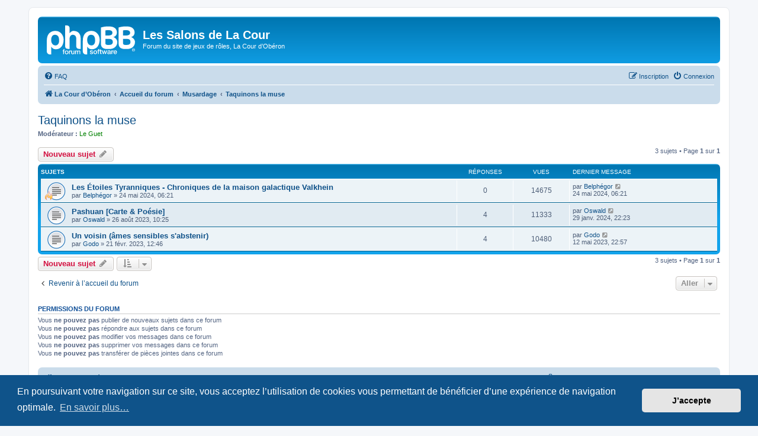

--- FILE ---
content_type: text/html; charset=UTF-8
request_url: https://couroberon.com/Salons/viewforum.php?f=24&sid=f7a59f7aecef7e856684c5e3c06c813b
body_size: 4848
content:
<!DOCTYPE html>
<html dir="ltr" lang="fr">
<head>
<meta charset="utf-8" />
<meta http-equiv="X-UA-Compatible" content="IE=edge">
<meta name="viewport" content="width=device-width, initial-scale=1" />

<title>Taquinons la muse - Les Salons de La Cour</title>

	<link rel="alternate" type="application/atom+xml" title="Flux - Les Salons de La Cour" href="/Salons/app.php/feed?sid=8184813c440219132929cc8354543a9a">	<link rel="alternate" type="application/atom+xml" title="Flux - Nouveautés" href="/Salons/app.php/feed/news?sid=8184813c440219132929cc8354543a9a">	<link rel="alternate" type="application/atom+xml" title="Flux - Tous les forums" href="/Salons/app.php/feed/forums?sid=8184813c440219132929cc8354543a9a">	<link rel="alternate" type="application/atom+xml" title="Flux - Nouveaux sujets" href="/Salons/app.php/feed/topics?sid=8184813c440219132929cc8354543a9a">	<link rel="alternate" type="application/atom+xml" title="Flux - Sujets actifs" href="/Salons/app.php/feed/topics_active?sid=8184813c440219132929cc8354543a9a">			
	<link rel="canonical" href="https://couroberon.com/Salons/viewforum.php?f=24">

<!--
	phpBB style name: prosilver
	Based on style:   prosilver (this is the default phpBB3 style)
	Original author:  Tom Beddard ( http://www.subBlue.com/ )
	Modified by:
-->

<link href="./assets/css/font-awesome.min.css?assets_version=4" rel="stylesheet">
<link href="./styles/prosilver/theme/stylesheet.css?assets_version=4" rel="stylesheet">
<link href="./styles/prosilver/theme/fr/stylesheet.css?assets_version=4" rel="stylesheet">



	<link href="./assets/cookieconsent/cookieconsent.min.css?assets_version=4" rel="stylesheet">

<!--[if lte IE 9]>
	<link href="./styles/prosilver/theme/tweaks.css?assets_version=4" rel="stylesheet">
<![endif]-->


<link href="./ext/phpbb/collapsiblecategories/styles/all/theme/collapsiblecategories.css?assets_version=4" rel="stylesheet" media="screen" />



</head>
<body id="phpbb" class="nojs notouch section-viewforum ltr ">


<div id="wrap" class="wrap">
	<a id="top" class="top-anchor" accesskey="t"></a>
	<div id="page-header">
		<div class="headerbar" role="banner">
					<div class="inner">

			<div id="site-description" class="site-description">
		<a id="logo" class="logo" href="http://couroberon.com/site2/" title="La Cour d’Obéron">
					<span class="site_logo"></span>
				</a>
				<h1>Les Salons de La Cour</h1>
				<p>Forum du site de jeux de rôles, La Cour d’Obéron</p>
				<p class="skiplink"><a href="#start_here">Accéder au contenu</a></p>
			</div>

									
			</div>
					</div>
				<div class="navbar" role="navigation">
	<div class="inner">

	<ul id="nav-main" class="nav-main linklist" role="menubar">

		<li id="quick-links" class="quick-links dropdown-container responsive-menu hidden" data-skip-responsive="true">
			<a href="#" class="dropdown-trigger">
				<i class="icon fa-bars fa-fw" aria-hidden="true"></i><span>Raccourcis</span>
			</a>
			<div class="dropdown">
				<div class="pointer"><div class="pointer-inner"></div></div>
				<ul class="dropdown-contents" role="menu">
					
					
										<li class="separator"></li>

									</ul>
			</div>
		</li>

				<li data-skip-responsive="true">
			<a href="/Salons/app.php/help/faq?sid=8184813c440219132929cc8354543a9a" rel="help" title="Foire aux questions" role="menuitem">
				<i class="icon fa-question-circle fa-fw" aria-hidden="true"></i><span>FAQ</span>
			</a>
		</li>
						
			<li class="rightside"  data-skip-responsive="true">
			<a href="./ucp.php?mode=login&amp;redirect=viewforum.php%3Ff%3D24&amp;sid=8184813c440219132929cc8354543a9a" title="Connexion" accesskey="x" role="menuitem">
				<i class="icon fa-power-off fa-fw" aria-hidden="true"></i><span>Connexion</span>
			</a>
		</li>
					<li class="rightside" data-skip-responsive="true">
				<a href="./ucp.php?mode=register&amp;sid=8184813c440219132929cc8354543a9a" role="menuitem">
					<i class="icon fa-pencil-square-o  fa-fw" aria-hidden="true"></i><span>Inscription</span>
				</a>
			</li>
						</ul>

	<ul id="nav-breadcrumbs" class="nav-breadcrumbs linklist navlinks" role="menubar">
				
		
		<li class="breadcrumbs" itemscope itemtype="https://schema.org/BreadcrumbList">

							<span class="crumb" itemtype="https://schema.org/ListItem" itemprop="itemListElement" itemscope><a itemprop="item" href="http://couroberon.com/site2/" data-navbar-reference="home"><i class="icon fa-home fa-fw" aria-hidden="true"></i><span itemprop="name">La Cour d’Obéron</span></a><meta itemprop="position" content="1" /></span>
			
							<span class="crumb" itemtype="https://schema.org/ListItem" itemprop="itemListElement" itemscope><a itemprop="item" href="./index.php?sid=8184813c440219132929cc8354543a9a" accesskey="h" data-navbar-reference="index"><span itemprop="name">Accueil du forum</span></a><meta itemprop="position" content="2" /></span>

											
								<span class="crumb" itemtype="https://schema.org/ListItem" itemprop="itemListElement" itemscope data-forum-id="5"><a itemprop="item" href="./viewforum.php?f=5&amp;sid=8184813c440219132929cc8354543a9a"><span itemprop="name">Musardage</span></a><meta itemprop="position" content="3" /></span>
															
								<span class="crumb" itemtype="https://schema.org/ListItem" itemprop="itemListElement" itemscope data-forum-id="24"><a itemprop="item" href="./viewforum.php?f=24&amp;sid=8184813c440219132929cc8354543a9a"><span itemprop="name">Taquinons la muse</span></a><meta itemprop="position" content="4" /></span>
							
					</li>

		
			</ul>

	</div>
</div>
	</div>

	
	<a id="start_here" class="anchor"></a>
	<div id="page-body" class="page-body" role="main">
		
		<h2 class="forum-title"><a href="./viewforum.php?f=24&amp;sid=8184813c440219132929cc8354543a9a">Taquinons la muse</a></h2>
<div>
	<!-- NOTE: remove the style="display: none" when you want to have the forum description on the forum body -->
	<div style="display: none !important;">Où l'on expose ses œuvres (littéraires, graphiques…)<br /></div>	<p><strong>Modérateur :</strong> <a style="color:#008000;" href="./memberlist.php?mode=group&amp;g=8&amp;sid=8184813c440219132929cc8354543a9a">Le Guet</a></p></div>



	<div class="action-bar bar-top">

				
		<a href="./posting.php?mode=post&amp;f=24&amp;sid=8184813c440219132929cc8354543a9a" class="button" title="Publier un nouveau sujet">
							<span>Nouveau sujet</span> <i class="icon fa-pencil fa-fw" aria-hidden="true"></i>
					</a>
				
	
	<div class="pagination">
				3 sujets
					&bull; Page <strong>1</strong> sur <strong>1</strong>
			</div>

	</div>




	
			<div class="forumbg">
		<div class="inner">
		<ul class="topiclist">
			<li class="header">
				<dl class="row-item">
					<dt><div class="list-inner">Sujets</div></dt>
					<dd class="posts">Réponses</dd>
					<dd class="views">Vues</dd>
					<dd class="lastpost"><span>Dernier message</span></dd>
				</dl>
			</li>
		</ul>
		<ul class="topiclist topics">
	
				<li class="row bg1">
						<dl class="row-item topic_read">
				<dt style="background-image: url('./images/icons/misc/fire.gif'); background-repeat: no-repeat;" title="Aucun message non lu">
										<div class="list-inner">
																		<a href="./viewtopic.php?t=256&amp;sid=8184813c440219132929cc8354543a9a" class="topictitle">Les Étoiles Tyranniques - Chroniques de la maison galactique Valkhein</a>																								<br />
						
												<div class="responsive-show" style="display: none;">
							Dernier message par <a href="./memberlist.php?mode=viewprofile&amp;u=114&amp;sid=8184813c440219132929cc8354543a9a" class="username">Belphégor</a> &laquo; <a href="./viewtopic.php?p=3692&amp;sid=8184813c440219132929cc8354543a9a#p3692" title="Aller au dernier message"><time datetime="2024-05-24T04:21:08+00:00">24 mai 2024, 06:21</time></a>
													</div>
													
						<div class="topic-poster responsive-hide left-box">
																												par <a href="./memberlist.php?mode=viewprofile&amp;u=114&amp;sid=8184813c440219132929cc8354543a9a" class="username">Belphégor</a> &raquo; <time datetime="2024-05-24T04:21:08+00:00">24 mai 2024, 06:21</time>
																				</div>

						
											</div>
				</dt>
				<dd class="posts">0 <dfn>Réponses</dfn></dd>
				<dd class="views">14675 <dfn>Vues</dfn></dd>
				<dd class="lastpost">
					<span><dfn>Dernier message </dfn>par <a href="./memberlist.php?mode=viewprofile&amp;u=114&amp;sid=8184813c440219132929cc8354543a9a" class="username">Belphégor</a>													<a href="./viewtopic.php?p=3692&amp;sid=8184813c440219132929cc8354543a9a#p3692" title="Aller au dernier message">
								<i class="icon fa-external-link-square fa-fw icon-lightgray icon-md" aria-hidden="true"></i><span class="sr-only"></span>
							</a>
												<br /><time datetime="2024-05-24T04:21:08+00:00">24 mai 2024, 06:21</time>
					</span>
				</dd>
			</dl>
					</li>
		
	

	
	
				<li class="row bg2">
						<dl class="row-item topic_read">
				<dt title="Aucun message non lu">
										<div class="list-inner">
																		<a href="./viewtopic.php?t=184&amp;sid=8184813c440219132929cc8354543a9a" class="topictitle">Pashuan [Carte &amp; Poésie]</a>																								<br />
						
												<div class="responsive-show" style="display: none;">
							Dernier message par <a href="./memberlist.php?mode=viewprofile&amp;u=140&amp;sid=8184813c440219132929cc8354543a9a" class="username">Oswald</a> &laquo; <a href="./viewtopic.php?p=3103&amp;sid=8184813c440219132929cc8354543a9a#p3103" title="Aller au dernier message"><time datetime="2024-01-29T21:23:12+00:00">29 janv. 2024, 22:23</time></a>
													</div>
														<span class="responsive-show left-box" style="display: none;">Réponses : <strong>4</strong></span>
													
						<div class="topic-poster responsive-hide left-box">
																												par <a href="./memberlist.php?mode=viewprofile&amp;u=140&amp;sid=8184813c440219132929cc8354543a9a" class="username">Oswald</a> &raquo; <time datetime="2023-08-26T08:25:04+00:00">26 août 2023, 10:25</time>
																				</div>

						
											</div>
				</dt>
				<dd class="posts">4 <dfn>Réponses</dfn></dd>
				<dd class="views">11333 <dfn>Vues</dfn></dd>
				<dd class="lastpost">
					<span><dfn>Dernier message </dfn>par <a href="./memberlist.php?mode=viewprofile&amp;u=140&amp;sid=8184813c440219132929cc8354543a9a" class="username">Oswald</a>													<a href="./viewtopic.php?p=3103&amp;sid=8184813c440219132929cc8354543a9a#p3103" title="Aller au dernier message">
								<i class="icon fa-external-link-square fa-fw icon-lightgray icon-md" aria-hidden="true"></i><span class="sr-only"></span>
							</a>
												<br /><time datetime="2024-01-29T21:23:12+00:00">29 janv. 2024, 22:23</time>
					</span>
				</dd>
			</dl>
					</li>
		
	

	
	
				<li class="row bg1">
						<dl class="row-item topic_read">
				<dt title="Aucun message non lu">
										<div class="list-inner">
																		<a href="./viewtopic.php?t=151&amp;sid=8184813c440219132929cc8354543a9a" class="topictitle">Un voisin (âmes sensibles s'abstenir)</a>																								<br />
						
												<div class="responsive-show" style="display: none;">
							Dernier message par <a href="./memberlist.php?mode=viewprofile&amp;u=100&amp;sid=8184813c440219132929cc8354543a9a" class="username">Godo</a> &laquo; <a href="./viewtopic.php?p=2020&amp;sid=8184813c440219132929cc8354543a9a#p2020" title="Aller au dernier message"><time datetime="2023-05-12T20:57:38+00:00">12 mai 2023, 22:57</time></a>
													</div>
														<span class="responsive-show left-box" style="display: none;">Réponses : <strong>4</strong></span>
													
						<div class="topic-poster responsive-hide left-box">
																												par <a href="./memberlist.php?mode=viewprofile&amp;u=100&amp;sid=8184813c440219132929cc8354543a9a" class="username">Godo</a> &raquo; <time datetime="2023-02-21T11:46:02+00:00">21 févr. 2023, 12:46</time>
																				</div>

						
											</div>
				</dt>
				<dd class="posts">4 <dfn>Réponses</dfn></dd>
				<dd class="views">10480 <dfn>Vues</dfn></dd>
				<dd class="lastpost">
					<span><dfn>Dernier message </dfn>par <a href="./memberlist.php?mode=viewprofile&amp;u=100&amp;sid=8184813c440219132929cc8354543a9a" class="username">Godo</a>													<a href="./viewtopic.php?p=2020&amp;sid=8184813c440219132929cc8354543a9a#p2020" title="Aller au dernier message">
								<i class="icon fa-external-link-square fa-fw icon-lightgray icon-md" aria-hidden="true"></i><span class="sr-only"></span>
							</a>
												<br /><time datetime="2023-05-12T20:57:38+00:00">12 mai 2023, 22:57</time>
					</span>
				</dd>
			</dl>
					</li>
		
				</ul>
		</div>
	</div>
	

	<div class="action-bar bar-bottom">
					
			<a href="./posting.php?mode=post&amp;f=24&amp;sid=8184813c440219132929cc8354543a9a" class="button" title="Publier un nouveau sujet">
							<span>Nouveau sujet</span> <i class="icon fa-pencil fa-fw" aria-hidden="true"></i>
						</a>

					
					<form method="post" action="./viewforum.php?f=24&amp;sid=8184813c440219132929cc8354543a9a">
			<div class="dropdown-container dropdown-container-left dropdown-button-control sort-tools">
	<span title="Options d’affichage et de tri" class="button button-secondary dropdown-trigger dropdown-select">
		<i class="icon fa-sort-amount-asc fa-fw" aria-hidden="true"></i>
		<span class="caret"><i class="icon fa-sort-down fa-fw" aria-hidden="true"></i></span>
	</span>
	<div class="dropdown hidden">
		<div class="pointer"><div class="pointer-inner"></div></div>
		<div class="dropdown-contents">
			<fieldset class="display-options">
							<label>Afficher : <select name="st" id="st"><option value="0" selected="selected">Tous les sujets</option><option value="1">1 jour</option><option value="7">7 jours</option><option value="14">2 semaines</option><option value="30">1 mois</option><option value="90">3 mois</option><option value="180">6 mois</option><option value="365">1 an</option></select></label>
								<label>Trier par : <select name="sk" id="sk"><option value="a">Auteur</option><option value="t" selected="selected">Date du message</option><option value="r">Réponses</option><option value="s">Sujet</option><option value="v">Vues</option></select></label>
				<label>Ordre : <select name="sd" id="sd"><option value="a">Croissant</option><option value="d" selected="selected">Décroissant</option></select></label>
								<hr class="dashed" />
				<input type="submit" class="button2" name="sort" value="Aller" />
						</fieldset>
		</div>
	</div>
</div>
			</form>
		
		<div class="pagination">
						3 sujets
							 &bull; Page <strong>1</strong> sur <strong>1</strong>
					</div>
	</div>


<div class="action-bar actions-jump">
		<p class="jumpbox-return">
		<a href="./index.php?sid=8184813c440219132929cc8354543a9a" class="left-box arrow-left" accesskey="r">
			<i class="icon fa-angle-left fa-fw icon-black" aria-hidden="true"></i><span>Revenir à l’accueil du forum</span>
		</a>
	</p>
	
		<div class="jumpbox dropdown-container dropdown-container-right dropdown-up dropdown-left dropdown-button-control" id="jumpbox">
			<span title="Aller" class="button button-secondary dropdown-trigger dropdown-select">
				<span>Aller</span>
				<span class="caret"><i class="icon fa-sort-down fa-fw" aria-hidden="true"></i></span>
			</span>
		<div class="dropdown">
			<div class="pointer"><div class="pointer-inner"></div></div>
			<ul class="dropdown-contents">
																				<li><a href="./viewforum.php?f=1&amp;sid=8184813c440219132929cc8354543a9a" class="jumpbox-cat-link"> <span> La Cour d’Obéron</span></a></li>
																<li><a href="./viewforum.php?f=8&amp;sid=8184813c440219132929cc8354543a9a" class="jumpbox-sub-link"><span class="spacer"></span> <span>&#8627; &nbsp; Le site, le forum</span></a></li>
																<li><a href="./viewforum.php?f=9&amp;sid=8184813c440219132929cc8354543a9a" class="jumpbox-sub-link"><span class="spacer"></span> <span>&#8627; &nbsp; Jeux de rôles</span></a></li>
																<li><a href="./viewforum.php?f=10&amp;sid=8184813c440219132929cc8354543a9a" class="jumpbox-sub-link"><span class="spacer"></span> <span>&#8627; &nbsp; Jeux de rôles amateurs</span></a></li>
																<li><a href="./viewforum.php?f=11&amp;sid=8184813c440219132929cc8354543a9a" class="jumpbox-sub-link"><span class="spacer"></span> <span>&#8627; &nbsp; Tolkien et cie</span></a></li>
																<li><a href="./viewforum.php?f=12&amp;sid=8184813c440219132929cc8354543a9a" class="jumpbox-sub-link"><span class="spacer"></span> <span>&#8627; &nbsp; Te Deum</span></a></li>
																<li><a href="./viewforum.php?f=13&amp;sid=8184813c440219132929cc8354543a9a" class="jumpbox-sub-link"><span class="spacer"></span> <span>&#8627; &nbsp; Würm</span></a></li>
																<li><a href="./viewforum.php?f=14&amp;sid=8184813c440219132929cc8354543a9a" class="jumpbox-sub-link"><span class="spacer"></span> <span>&#8627; &nbsp; Trucs Trop Bizarres</span></a></li>
																<li><a href="./viewforum.php?f=15&amp;sid=8184813c440219132929cc8354543a9a" class="jumpbox-sub-link"><span class="spacer"></span> <span>&#8627; &nbsp; Imperium</span></a></li>
																<li><a href="./viewforum.php?f=16&amp;sid=8184813c440219132929cc8354543a9a" class="jumpbox-sub-link"><span class="spacer"></span> <span>&#8627; &nbsp; Ynn Pryddein</span></a></li>
																<li><a href="./viewforum.php?f=17&amp;sid=8184813c440219132929cc8354543a9a" class="jumpbox-sub-link"><span class="spacer"></span> <span>&#8627; &nbsp; Terra Incognita</span></a></li>
																<li><a href="./viewforum.php?f=18&amp;sid=8184813c440219132929cc8354543a9a" class="jumpbox-sub-link"><span class="spacer"></span> <span>&#8627; &nbsp; GN</span></a></li>
																<li><a href="./viewforum.php?f=19&amp;sid=8184813c440219132929cc8354543a9a" class="jumpbox-sub-link"><span class="spacer"></span> <span>&#8627; &nbsp; Autres jeux</span></a></li>
																<li><a href="./viewforum.php?f=5&amp;sid=8184813c440219132929cc8354543a9a" class="jumpbox-cat-link"> <span> Musardage</span></a></li>
																<li><a href="./viewforum.php?f=22&amp;sid=8184813c440219132929cc8354543a9a" class="jumpbox-sub-link"><span class="spacer"></span> <span>&#8627; &nbsp; Croisons la plume</span></a></li>
																<li><a href="./viewforum.php?f=23&amp;sid=8184813c440219132929cc8354543a9a" class="jumpbox-sub-link"><span class="spacer"></span> <span>&#8627; &nbsp; Créations JDR obéronnistes</span></a></li>
																<li><a href="./viewforum.php?f=24&amp;sid=8184813c440219132929cc8354543a9a" class="jumpbox-sub-link"><span class="spacer"></span> <span>&#8627; &nbsp; Taquinons la muse</span></a></li>
																<li><a href="./viewforum.php?f=25&amp;sid=8184813c440219132929cc8354543a9a" class="jumpbox-sub-link"><span class="spacer"></span> <span>&#8627; &nbsp; Webzine Te Deum</span></a></li>
																<li><a href="./viewforum.php?f=26&amp;sid=8184813c440219132929cc8354543a9a" class="jumpbox-sub-link"><span class="spacer"></span> <span>&#8627; &nbsp; (Web)zine Les Songes d'Obéron</span></a></li>
																<li><a href="./viewforum.php?f=38&amp;sid=8184813c440219132929cc8354543a9a" class="jumpbox-sub-link"><span class="spacer"></span> <span>&#8627; &nbsp; Quarante (et même 50) ans de jeux de rôles</span></a></li>
																<li><a href="./viewforum.php?f=6&amp;sid=8184813c440219132929cc8354543a9a" class="jumpbox-cat-link"> <span> Petites annonces</span></a></li>
																<li><a href="./viewforum.php?f=28&amp;sid=8184813c440219132929cc8354543a9a" class="jumpbox-sub-link"><span class="spacer"></span> <span>&#8627; &nbsp; La Criée</span></a></li>
																<li><a href="./viewforum.php?f=29&amp;sid=8184813c440219132929cc8354543a9a" class="jumpbox-sub-link"><span class="spacer"></span> <span>&#8627; &nbsp; Conventions, manifestations diverses</span></a></li>
																<li><a href="./viewforum.php?f=3&amp;sid=8184813c440219132929cc8354543a9a" class="jumpbox-cat-link"> <span> Hors-jeu</span></a></li>
																<li><a href="./viewforum.php?f=32&amp;sid=8184813c440219132929cc8354543a9a" class="jumpbox-sub-link"><span class="spacer"></span> <span>&#8627; &nbsp; Petits Nouveaux et Grands Anciens</span></a></li>
																<li><a href="./viewforum.php?f=4&amp;sid=8184813c440219132929cc8354543a9a" class="jumpbox-sub-link"><span class="spacer"></span> <span>&#8627; &nbsp; La Taverne</span></a></li>
																<li><a href="./viewforum.php?f=33&amp;sid=8184813c440219132929cc8354543a9a" class="jumpbox-sub-link"><span class="spacer"></span> <span>&#8627; &nbsp; Un peu de culture</span></a></li>
																<li><a href="./viewforum.php?f=7&amp;sid=8184813c440219132929cc8354543a9a" class="jumpbox-cat-link"> <span> Parties en ligne</span></a></li>
																<li><a href="./viewforum.php?f=37&amp;sid=8184813c440219132929cc8354543a9a" class="jumpbox-sub-link"><span class="spacer"></span> <span>&#8627; &nbsp; Propositions et discussions</span></a></li>
																<li><a href="./viewforum.php?f=39&amp;sid=8184813c440219132929cc8354543a9a" class="jumpbox-sub-link"><span class="spacer"></span> <span>&#8627; &nbsp; Les dieux sauvent la reine</span></a></li>
											</ul>
		</div>
	</div>

	</div>



	<div class="stat-block permissions">
		<h3>Permissions du forum</h3>
		<p>Vous <strong>ne pouvez pas</strong> publier de nouveaux sujets dans ce forum<br />Vous <strong>ne pouvez pas</strong> répondre aux sujets dans ce forum<br />Vous <strong>ne pouvez pas</strong> modifier vos messages dans ce forum<br />Vous <strong>ne pouvez pas</strong> supprimer vos messages dans ce forum<br />Vous <strong>ne pouvez pas</strong> transférer de pièces jointes dans ce forum<br /></p>
	</div>

			</div>


<div id="page-footer" class="page-footer" role="contentinfo">
	<div class="navbar" role="navigation">
	<div class="inner">

	<ul id="nav-footer" class="nav-footer linklist" role="menubar">
		<li class="breadcrumbs">
							<span class="crumb"><a href="http://couroberon.com/site2/" data-navbar-reference="home"><i class="icon fa-home fa-fw" aria-hidden="true"></i><span>La Cour d’Obéron</span></a></span>									<span class="crumb"><a href="./index.php?sid=8184813c440219132929cc8354543a9a" data-navbar-reference="index"><span>Accueil du forum</span></a></span>					</li>
		
				<li class="rightside">Fuseau horaire sur <span title="Europe/Paris">UTC+01:00</span></li>
							<li class="rightside">
				<a href="./ucp.php?mode=delete_cookies&amp;sid=8184813c440219132929cc8354543a9a" data-ajax="true" data-refresh="true" role="menuitem">
					<i class="icon fa-trash fa-fw" aria-hidden="true"></i><span>Supprimer les cookies</span>
				</a>
			</li>
														</ul>

	</div>
</div>

	<div class="copyright">
				<p class="footer-row">
			<span class="footer-copyright">Développé par <a href="https://www.phpbb.com/">phpBB</a>&reg; Forum Software &copy; phpBB Limited</span>
		</p>
				<p class="footer-row">
			<span class="footer-copyright"><a href="https://www.phpbb.com/customise/db/translation/french/">Traduction française officielle</a> &copy; <a href="https://www.qiaeru.com">Qiaeru</a></span>
		</p>
						<p class="footer-row" role="menu">
			<a class="footer-link" href="./ucp.php?mode=privacy&amp;sid=8184813c440219132929cc8354543a9a" title="Confidentialité" role="menuitem">
				<span class="footer-link-text">Confidentialité</span>
			</a>
			|
			<a class="footer-link" href="./ucp.php?mode=terms&amp;sid=8184813c440219132929cc8354543a9a" title="Conditions" role="menuitem">
				<span class="footer-link-text">Conditions</span>
			</a>
		</p>
					</div>

	<div id="darkenwrapper" class="darkenwrapper" data-ajax-error-title="Erreur AJAX" data-ajax-error-text="Une erreur est survenue lors du traitement de votre requête." data-ajax-error-text-abort="La requête a été interrompue par l’utilisateur." data-ajax-error-text-timeout="Votre requête a expiré prématurément. Veuillez réessayer." data-ajax-error-text-parsererror="Une erreur est survenue lors du traitement de votre requête et le serveur a renvoyé une réponse invalide.">
		<div id="darken" class="darken">&nbsp;</div>
	</div>

	<div id="phpbb_alert" class="phpbb_alert" data-l-err="Erreur" data-l-timeout-processing-req="Le délai a été dépassé.">
		<a href="#" class="alert_close">
			<i class="icon fa-times-circle fa-fw" aria-hidden="true"></i>
		</a>
		<h3 class="alert_title">&nbsp;</h3><p class="alert_text"></p>
	</div>
	<div id="phpbb_confirm" class="phpbb_alert">
		<a href="#" class="alert_close">
			<i class="icon fa-times-circle fa-fw" aria-hidden="true"></i>
		</a>
		<div class="alert_text"></div>
	</div>
</div>

</div>

<div>
	<a id="bottom" class="anchor" accesskey="z"></a>
	<img class="sr-only" aria-hidden="true" src="&#x2F;Salons&#x2F;app.php&#x2F;cron&#x2F;cron.task.core.tidy_search&#x3F;sid&#x3D;8184813c440219132929cc8354543a9a" width="1" height="1" alt="">
</div>

<script src="./assets/javascript/jquery-3.6.0.min.js?assets_version=4"></script>
<script src="./assets/javascript/core.js?assets_version=4"></script>

	<script src="./assets/cookieconsent/cookieconsent.min.js?assets_version=4"></script>
	<script>
		if (typeof window.cookieconsent === "object") {
			window.addEventListener("load", function(){
				window.cookieconsent.initialise({
					"palette": {
						"popup": {
							"background": "#0F538A"
						},
						"button": {
							"background": "#E5E5E5"
						}
					},
					"theme": "classic",
					"content": {
						"message": "En\u0020poursuivant\u0020votre\u0020navigation\u0020sur\u0020ce\u0020site,\u0020vous\u0020acceptez\u0020l\u2019utilisation\u0020de\u0020cookies\u0020vous\u0020permettant\u0020de\u0020b\u00E9n\u00E9ficier\u0020d\u2019une\u0020exp\u00E9rience\u0020de\u0020navigation\u0020optimale.",
						"dismiss": "J\u2019accepte",
						"link": "En\u0020savoir\u0020plus\u2026",
						"href": "./ucp.php?mode=privacy&amp;sid=8184813c440219132929cc8354543a9a"
					}
				});
			});
		}
	</script>


<script src="./ext/phpbb/collapsiblecategories/styles/all/template/js/collapsiblecategories.js?assets_version=4"></script>
<script src="./styles/prosilver/template/forum_fn.js?assets_version=4"></script>
<script src="./styles/prosilver/template/ajax.js?assets_version=4"></script>



</body>
</html>
